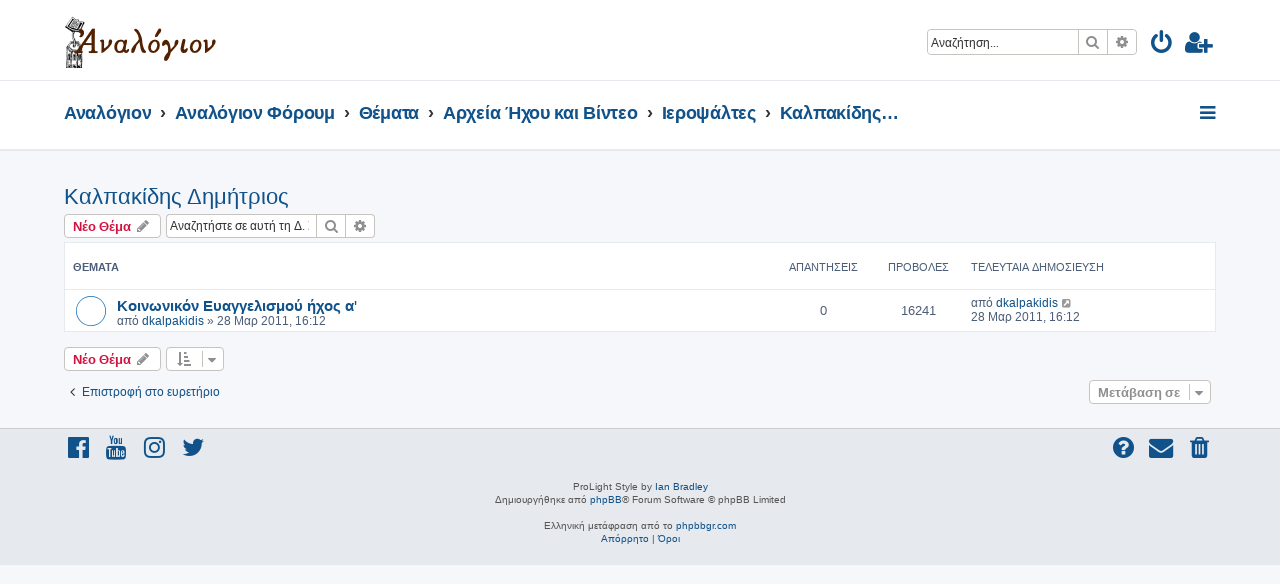

--- FILE ---
content_type: text/html; charset=UTF-8
request_url: https://analogion.gr/forum/viewforum.php?f=136&sid=c4ab9ce630305f08c28025c4c5c261c2
body_size: 7020
content:







<!DOCTYPE html>
<html dir="ltr" lang="el">
<head>
<meta charset="utf-8" />
<meta http-equiv="X-UA-Compatible" content="IE=edge">
<meta name="viewport" content="width=device-width, initial-scale=1" />

<title>Καλπακίδης Δημήτριος - ΑΝΑΛΟΓΙΟΝ</title>

	<link rel="alternate" type="application/atom+xml" title="Τροφοδοσία - ΑΝΑΛΟΓΙΟΝ" href="/forum/app.php/feed?sid=9083034ca9290e6dd134eaf81cc8c46a">		<link rel="alternate" type="application/atom+xml" title="Τροφοδοσία - Όλες τις Δ. Συζητήσεις" href="/forum/app.php/feed/forums?sid=9083034ca9290e6dd134eaf81cc8c46a">	<link rel="alternate" type="application/atom+xml" title="Τροφοδοσία - Νέα Θέματα" href="/forum/app.php/feed/topics?sid=9083034ca9290e6dd134eaf81cc8c46a">	<link rel="alternate" type="application/atom+xml" title="Τροφοδοσία - Ενεργά Θέματα" href="/forum/app.php/feed/topics_active?sid=9083034ca9290e6dd134eaf81cc8c46a">	<link rel="alternate" type="application/atom+xml" title="Τροφοδοσία - Δ. Συζήτηση - Καλπακίδης Δημήτριος" href="/forum/app.php/feed/forum/136?sid=9083034ca9290e6dd134eaf81cc8c46a">		
	<link rel="canonical" href="https://analogion.gr/forum/viewforum.php?f=136">

<!--
	phpBB style name: ProLight
	Based on style:   prosilver (this is the default phpBB3 style)
	Original author:  Tom Beddard ( http://www.subBlue.com/ )
	Modified by:      Ian Bradley ( http://phpbbstyles.oo.gd/ )
-->

<link href="./assets/css/font-awesome.min.css?assets_version=55" rel="stylesheet">
<link href="./styles/prolight/theme/stylesheet.css?assets_version=55" rel="stylesheet">




<!--[if lte IE 9]>
	<link href="./styles/prolight/theme/tweaks.css?assets_version=55" rel="stylesheet">
<![endif]-->

	<link href="./styles/prolight/theme/round_avatars.css?assets_version=55" rel="stylesheet">





</head>
<body id="phpbb" class="nojs notouch section-viewforum ltr ">


<div class="headerwrap lightheader">
	
	<div id="page-header" class="page-header">
		<div class="headerbar" role="banner">
					<div class="inner">

			<div id="site-description" class="site-description">
				<a id="logo" class="logo" href="http://analogion.gr" title="Αναλόγιον"><span class="site_logo"></span></a>
				<h1 style="display:none">ΑΝΑΛΟΓΙΟΝ</h1>
				<p class="skiplink"><a href="#start_here">Μετάβαση στο περιεχόμενο</a></p>
			</div>

			<div class="lightsearch">
												<div id="search-box" class="search-box search-header responsive-hide" role="search">
					<form action="./search.php?sid=9083034ca9290e6dd134eaf81cc8c46a" method="get" id="search">
					<fieldset>
						<input name="keywords" id="keywords" type="search" maxlength="128" title="Αναζήτηση για λέξεις-κλειδιά" class="inputbox search tiny" size="20" value="" placeholder="Αναζήτηση…" />
						<button class="button button-search" type="submit" title="Αναζήτηση">
							<i class="icon fa-search fa-fw" aria-hidden="true"></i><span class="sr-only">Αναζήτηση</span>
						</button>
						<a href="./search.php?sid=9083034ca9290e6dd134eaf81cc8c46a" class="button button-search-end" title="Ειδική αναζήτηση">
							<i class="icon fa-cog fa-fw" aria-hidden="true"></i><span class="sr-only">Ειδική αναζήτηση</span>
						</a>
						<input type="hidden" name="sid" value="9083034ca9290e6dd134eaf81cc8c46a" />

					</fieldset>
					</form>
				</div>
												
				<ul id="nav-main" class="nav-main linklist" role="menubar">
				
				
									<li class="responsive-show light-responsive-search" style="display:none">
						<a href="./search.php?sid=9083034ca9290e6dd134eaf81cc8c46a" title="Δείτε τις επιλογές ειδικής αναζήτησης" role="menuitem">
							<i class="icon fa-search fa-fw light-large" aria-hidden="true"></i><span class="sr-only">Αναζήτηση</span>
						</a>
					</li>
								
									<li  data-skip-responsive="true">
						<a href="./ucp.php?mode=login&amp;redirect=viewforum.php%3Ff%3D136&amp;sid=9083034ca9290e6dd134eaf81cc8c46a" title="Σύνδεση" accesskey="x" role="menuitem" title="Σύνδεση">
							<i class="icon fa-power-off fa-fw light-large" aria-hidden="true"></i>
						</a>
					</li>
											<li data-skip-responsive="true">
							<a href="./ucp.php?mode=register&amp;sid=9083034ca9290e6dd134eaf81cc8c46a" role="menuitem" title="Εγγραφή">
								<i class="icon fa-user-plus fa-fw light-large" aria-hidden="true"></i>
							</a>
						</li>
																		</ul>
				
			</div>

			</div>
					</div>
		
	</div>
</div>
		
<div class="headerwrap lightnav">
	<div class="page-header">
		<div class="headerbar" role="banner">	
				<div class="navbar navbar-top" role="navigation">
	<div class="inner">

	<ul id="nav-main" class="rightside nav-main linklist light-nav-list" role="menubar">

				
						
				
		<li id="quick-links" class="quick-links dropdown-container responsive-menu" data-skip-responsive="true">
			<a href="#" class="dropdown-trigger" title="Γρήγορες συνδέσεις">
				<i class="icon fa-bars fa-fw" aria-hidden="true"></i>
			</a>
			<div class="dropdown">
				<div class="pointer"><div class="pointer-inner"></div></div>
				<ul class="dropdown-contents" role="menu">
					
										
										
											<li class="separator"></li>
																									<li>
								<a href="./search.php?search_id=unanswered&amp;sid=9083034ca9290e6dd134eaf81cc8c46a" role="menuitem">
									<i class="icon fa-file-o fa-fw icon-gray" aria-hidden="true"></i><span>Αναπάντητα θέματα</span>
								</a>
							</li>
							<li>
								<a href="./search.php?search_id=active_topics&amp;sid=9083034ca9290e6dd134eaf81cc8c46a" role="menuitem">
									<i class="icon fa-file-o fa-fw icon-blue" aria-hidden="true"></i><span>Ενεργά θέματα</span>
								</a>
							</li>
							<li class="separator"></li>
							<li>
								<a href="./search.php?sid=9083034ca9290e6dd134eaf81cc8c46a" role="menuitem">
									<i class="icon fa-search fa-fw" aria-hidden="true"></i><span>Αναζήτηση</span>
								</a>
							</li>
					
										<li class="separator"></li>

									</ul>
			</div>
		</li>

	</ul>

	<ul id="nav-breadcrumbs" class="nav-breadcrumbs linklist navlinks light-nav-list" role="menubar">
						
			
		<li class="breadcrumbs" itemscope itemtype="https://schema.org/BreadcrumbList">

							<span class="crumb" itemtype="https://schema.org/ListItem" itemprop="itemListElement" itemscope><a itemprop="item" href="http://analogion.gr" data-navbar-reference="home"><span itemprop="name">Αναλόγιον</span></a><meta itemprop="position" content="1" /></span>
			
							<span class="crumb" itemtype="https://schema.org/ListItem" itemprop="itemListElement" itemscope><a itemprop="item" href="./index.php?sid=9083034ca9290e6dd134eaf81cc8c46a" accesskey="h" data-navbar-reference="index"><span itemprop="name">Αναλόγιον Φόρουμ</span></a><meta itemprop="position" content="2" /></span>

											
								<span class="crumb" itemtype="https://schema.org/ListItem" itemprop="itemListElement" itemscope data-forum-id="24"><a itemprop="item" href="./viewforum.php?f=24&amp;sid=9083034ca9290e6dd134eaf81cc8c46a"><span itemprop="name">Θέματα</span></a><meta itemprop="position" content="3" /></span>
															
								<span class="crumb" itemtype="https://schema.org/ListItem" itemprop="itemListElement" itemscope data-forum-id="31"><a itemprop="item" href="./viewforum.php?f=31&amp;sid=9083034ca9290e6dd134eaf81cc8c46a"><span itemprop="name">Αρχεία Ήχου και Βίντεο</span></a><meta itemprop="position" content="4" /></span>
															
								<span class="crumb" itemtype="https://schema.org/ListItem" itemprop="itemListElement" itemscope data-forum-id="72"><a itemprop="item" href="./viewforum.php?f=72&amp;sid=9083034ca9290e6dd134eaf81cc8c46a"><span itemprop="name">Ιεροψάλτες</span></a><meta itemprop="position" content="5" /></span>
															
								<span class="crumb" itemtype="https://schema.org/ListItem" itemprop="itemListElement" itemscope data-forum-id="136"><a itemprop="item" href="./viewforum.php?f=136&amp;sid=9083034ca9290e6dd134eaf81cc8c46a"><span itemprop="name">Καλπακίδης Δημήτριος</span></a><meta itemprop="position" content="6" /></span>
							
					</li>

	</ul>

	</div>
</div>
		</div>
	</div>
</div>

<div id="wrap" class="wrap">
	<a id="top" class="top-anchor" accesskey="t"></a>

	
	<a id="start_here" class="anchor"></a>
	<div id="page-body" class="page-body" role="main">
		
		<h2 class="forum-title"><a href="./viewforum.php?f=136&amp;sid=9083034ca9290e6dd134eaf81cc8c46a">Καλπακίδης Δημήτριος</a></h2>
<div>
	<!-- NOTE: remove the style="display: none" when you want to have the forum description on the forum body -->
	<div style="display: none !important;">dkalpakidis<br /></div>	</div>



	<div class="action-bar bar-top">

				
		<a href="./posting.php?mode=post&amp;f=136&amp;sid=9083034ca9290e6dd134eaf81cc8c46a" class="button" title="Δημιουργία νέου θέματος">
							<span>Νέο Θέμα</span> <i class="icon fa-pencil fa-fw" aria-hidden="true"></i>
					</a>
				
			<div class="search-box" role="search">
			<form method="get" id="forum-search" action="./search.php?sid=9083034ca9290e6dd134eaf81cc8c46a">
			<fieldset>
				<input class="inputbox search tiny" type="search" name="keywords" id="search_keywords" size="20" placeholder="Αναζητήστε σε αυτή τη Δ. Συζήτηση…" />
				<button class="button button-search" type="submit" title="Αναζήτηση">
					<i class="icon fa-search fa-fw" aria-hidden="true"></i><span class="sr-only">Αναζήτηση</span>
				</button>
				<a href="./search.php?fid%5B%5D=136&amp;sid=9083034ca9290e6dd134eaf81cc8c46a" class="button button-search-end" title="Ειδική αναζήτηση">
					<i class="icon fa-cog fa-fw" aria-hidden="true"></i><span class="sr-only">Ειδική αναζήτηση</span>
				</a>
				<input type="hidden" name="fid[0]" value="136" />
<input type="hidden" name="sid" value="9083034ca9290e6dd134eaf81cc8c46a" />

			</fieldset>
			</form>
		</div>
	
	<div class="pagination">
			</div>

	</div>




	
			<div class="forumbg">
		<div class="inner">
		<ul class="topiclist">
			<li class="header">
				<dl class="row-item">
					<dt><div class="list-inner">Θέματα</div></dt>
					<dd class="posts">Απαντήσεις</dd>
					<dd class="views">Προβολές</dd>
					<dd class="lastpost"><span>Τελευταία δημοσίευση</span></dd>
				</dl>
			</li>
		</ul>
		<ul class="topiclist topics">
	
				<li class="row bg1">
						<dl class="row-item topic_read">
				<dt title="Δεν υπάρχουν μη αναγνωσμένες δημοσιεύσεις">
										<div class="list-inner">
																		<a href="./viewtopic.php?t=923&amp;sid=9083034ca9290e6dd134eaf81cc8c46a" class="topictitle">Κοινωνικόν Ευαγγελισμού ήχος α'</a>																								<br />
						
												<div class="responsive-show" style="display: none;">
							Τελευταία δημοσίευση από <a href="./memberlist.php?mode=viewprofile&amp;u=68&amp;sid=9083034ca9290e6dd134eaf81cc8c46a" class="username">dkalpakidis</a> &laquo; <a href="./viewtopic.php?p=2265&amp;sid=9083034ca9290e6dd134eaf81cc8c46a#p2265" title="Μετάβαση στην τελευταία δημοσίευση"><time datetime="2011-03-28T13:12:16+00:00">28 Μαρ 2011, 16:12</time></a>
													</div>
													
						<div class="topic-poster responsive-hide left-box">
																												από <a href="./memberlist.php?mode=viewprofile&amp;u=68&amp;sid=9083034ca9290e6dd134eaf81cc8c46a" class="username">dkalpakidis</a> &raquo; <time datetime="2011-03-28T13:12:16+00:00">28 Μαρ 2011, 16:12</time>
																				</div>

						
											</div>
				</dt>
				<dd class="posts">0 <dfn>Απαντήσεις</dfn></dd>
				<dd class="views">16241 <dfn>Προβολές</dfn></dd>
				<dd class="lastpost">
					<span><dfn>Τελευταία δημοσίευση </dfn>από <a href="./memberlist.php?mode=viewprofile&amp;u=68&amp;sid=9083034ca9290e6dd134eaf81cc8c46a" class="username">dkalpakidis</a>													<a href="./viewtopic.php?p=2265&amp;sid=9083034ca9290e6dd134eaf81cc8c46a#p2265" title="Μετάβαση στην τελευταία δημοσίευση">
								<i class="icon fa-external-link-square fa-fw icon-lightgray icon-md" aria-hidden="true"></i><span class="sr-only"></span>
							</a>
												<br /><time datetime="2011-03-28T13:12:16+00:00">28 Μαρ 2011, 16:12</time>
					</span>
				</dd>
			</dl>
					</li>
		
				</ul>
		</div>
	</div>
	

	<div class="action-bar bar-bottom">
					
			<a href="./posting.php?mode=post&amp;f=136&amp;sid=9083034ca9290e6dd134eaf81cc8c46a" class="button" title="Δημιουργία νέου θέματος">
							<span>Νέο Θέμα</span> <i class="icon fa-pencil fa-fw" aria-hidden="true"></i>
						</a>

					
					<form method="post" action="./viewforum.php?f=136&amp;sid=9083034ca9290e6dd134eaf81cc8c46a">
			<div class="dropdown-container dropdown-container-left dropdown-button-control sort-tools">
	<span title="Επιλογές εμφάνισης και ταξινόμησης" class="button button-secondary dropdown-trigger dropdown-select">
		<i class="icon fa-sort-amount-asc fa-fw" aria-hidden="true"></i>
		<span class="caret"><i class="icon fa-sort-down fa-fw" aria-hidden="true"></i></span>
	</span>
	<div class="dropdown hidden">
		<div class="pointer"><div class="pointer-inner"></div></div>
		<div class="dropdown-contents">
			<fieldset class="display-options">
							<label>Εμφάνιση: <select name="st" id="st"><option value="0" selected="selected">Όλα τα θέματα</option><option value="1">1 ημέρα</option><option value="7">7 ημέρες</option><option value="14">2 εβδομάδες</option><option value="30">1 μήνα</option><option value="90">3 μήνες</option><option value="180">6 μήνες</option><option value="365">1 χρόνο</option></select></label>
								<label>Ταξινόμηση κατά: <select name="sk" id="sk"><option value="a">Συγγραφέας</option><option value="t" selected="selected">Ώρα δημοσίευσης</option><option value="r">Απαντήσεις</option><option value="s">Θέμα</option><option value="v">Προβολές</option></select></label>
				<label>Κατεύθυνση: <select name="sd" id="sd"><option value="a">Αύξουσα</option><option value="d" selected="selected">Φθίνουσα </option></select></label>
								<hr class="dashed" />
				<input type="submit" class="button2" name="sort" value="Μετάβαση" />
						</fieldset>
		</div>
	</div>
</div>
			</form>
		
		<div class="pagination">
					</div>
	</div>


<div class="action-bar actions-jump">
		<p class="jumpbox-return">
		<a href="./index.php?sid=9083034ca9290e6dd134eaf81cc8c46a" class="left-box arrow-left" accesskey="r">
			<i class="icon fa-angle-left fa-fw icon-black" aria-hidden="true"></i><span>Επιστροφή στο ευρετήριο</span>
		</a>
	</p>
	
		<div class="jumpbox dropdown-container dropdown-container-right dropdown-up dropdown-left dropdown-button-control" id="jumpbox">
			<span title="Μετάβαση σε" class="button button-secondary dropdown-trigger dropdown-select">
				<span>Μετάβαση σε</span>
				<span class="caret"><i class="icon fa-sort-down fa-fw" aria-hidden="true"></i></span>
			</span>
		<div class="dropdown">
			<div class="pointer"><div class="pointer-inner"></div></div>
			<ul class="dropdown-contents">
																				<li><a href="./viewforum.php?f=21&amp;sid=9083034ca9290e6dd134eaf81cc8c46a" class="jumpbox-cat-link"> <span> Όροι</span></a></li>
																<li><a href="./viewforum.php?f=23&amp;sid=9083034ca9290e6dd134eaf81cc8c46a" class="jumpbox-sub-link"><span class="spacer"></span> <span>&#8627; &nbsp; Όροι Χρήσης, Κανόνες και Συμπεριφορά, Περί του Αναλογίου</span></a></li>
																<li><a href="./viewforum.php?f=37&amp;sid=9083034ca9290e6dd134eaf81cc8c46a" class="jumpbox-sub-link"><span class="spacer"></span><span class="spacer"></span> <span>&#8627; &nbsp; Οδηγίες χρήσης-Ερωτήσεις-Υποδείξεις</span></a></li>
																<li><a href="./viewforum.php?f=33&amp;sid=9083034ca9290e6dd134eaf81cc8c46a" class="jumpbox-sub-link"><span class="spacer"></span><span class="spacer"></span> <span>&#8627; &nbsp; Κυτίον παραπόνων</span></a></li>
																<li><a href="./viewforum.php?f=139&amp;sid=9083034ca9290e6dd134eaf81cc8c46a" class="jumpbox-sub-link"><span class="spacer"></span><span class="spacer"></span> <span>&#8627; &nbsp; Ανακοινώσεις Διαχειριστών</span></a></li>
																<li><a href="./viewforum.php?f=24&amp;sid=9083034ca9290e6dd134eaf81cc8c46a" class="jumpbox-cat-link"> <span> Θέματα</span></a></li>
																<li><a href="./viewforum.php?f=25&amp;sid=9083034ca9290e6dd134eaf81cc8c46a" class="jumpbox-sub-link"><span class="spacer"></span> <span>&#8627; &nbsp; Ψαλμωδία και Ιεροί Κανόνες</span></a></li>
																<li><a href="./viewforum.php?f=74&amp;sid=9083034ca9290e6dd134eaf81cc8c46a" class="jumpbox-sub-link"><span class="spacer"></span> <span>&#8627; &nbsp; Λειτουργικά και Κανονολογικά θέματα</span></a></li>
																<li><a href="./viewforum.php?f=96&amp;sid=9083034ca9290e6dd134eaf81cc8c46a" class="jumpbox-sub-link"><span class="spacer"></span><span class="spacer"></span> <span>&#8627; &nbsp; Τα Ιερά Μυστήρια</span></a></li>
																<li><a href="./viewforum.php?f=98&amp;sid=9083034ca9290e6dd134eaf81cc8c46a" class="jumpbox-sub-link"><span class="spacer"></span><span class="spacer"></span> <span>&#8627; &nbsp; Θεία Λειτουργία</span></a></li>
																<li><a href="./viewforum.php?f=97&amp;sid=9083034ca9290e6dd134eaf81cc8c46a" class="jumpbox-sub-link"><span class="spacer"></span><span class="spacer"></span> <span>&#8627; &nbsp; Λειτουργική αναγέννηση</span></a></li>
																<li><a href="./viewforum.php?f=100&amp;sid=9083034ca9290e6dd134eaf81cc8c46a" class="jumpbox-sub-link"><span class="spacer"></span><span class="spacer"></span> <span>&#8627; &nbsp; «Μυστικές» Ευχές της Θ. Λειτουργίας</span></a></li>
																<li><a href="./viewforum.php?f=95&amp;sid=9083034ca9290e6dd134eaf81cc8c46a" class="jumpbox-sub-link"><span class="spacer"></span><span class="spacer"></span> <span>&#8627; &nbsp; Λειτουργική γλώσσα και μεταφράσεις</span></a></li>
																<li><a href="./viewforum.php?f=146&amp;sid=9083034ca9290e6dd134eaf81cc8c46a" class="jumpbox-sub-link"><span class="spacer"></span><span class="spacer"></span> <span>&#8627; &nbsp; Ιεροί Κανόνες</span></a></li>
																<li><a href="./viewforum.php?f=34&amp;sid=9083034ca9290e6dd134eaf81cc8c46a" class="jumpbox-sub-link"><span class="spacer"></span> <span>&#8627; &nbsp; Υμνολογία</span></a></li>
																<li><a href="./viewforum.php?f=76&amp;sid=9083034ca9290e6dd134eaf81cc8c46a" class="jumpbox-sub-link"><span class="spacer"></span><span class="spacer"></span> <span>&#8627; &nbsp; Λειτουργικά Βιβλία</span></a></li>
																<li><a href="./viewforum.php?f=52&amp;sid=9083034ca9290e6dd134eaf81cc8c46a" class="jumpbox-sub-link"><span class="spacer"></span><span class="spacer"></span> <span>&#8627; &nbsp; Φυλλάδες (Ακολουθίες Αγίων)</span></a></li>
																<li><a href="./viewforum.php?f=148&amp;sid=9083034ca9290e6dd134eaf81cc8c46a" class="jumpbox-sub-link"><span class="spacer"></span><span class="spacer"></span><span class="spacer"></span> <span>&#8627; &nbsp; Ιανουάριος</span></a></li>
																<li><a href="./viewforum.php?f=149&amp;sid=9083034ca9290e6dd134eaf81cc8c46a" class="jumpbox-sub-link"><span class="spacer"></span><span class="spacer"></span><span class="spacer"></span> <span>&#8627; &nbsp; Φεβρουάριος</span></a></li>
																<li><a href="./viewforum.php?f=150&amp;sid=9083034ca9290e6dd134eaf81cc8c46a" class="jumpbox-sub-link"><span class="spacer"></span><span class="spacer"></span><span class="spacer"></span> <span>&#8627; &nbsp; Μάρτιος</span></a></li>
																<li><a href="./viewforum.php?f=151&amp;sid=9083034ca9290e6dd134eaf81cc8c46a" class="jumpbox-sub-link"><span class="spacer"></span><span class="spacer"></span><span class="spacer"></span> <span>&#8627; &nbsp; Απρίλιος</span></a></li>
																<li><a href="./viewforum.php?f=152&amp;sid=9083034ca9290e6dd134eaf81cc8c46a" class="jumpbox-sub-link"><span class="spacer"></span><span class="spacer"></span><span class="spacer"></span> <span>&#8627; &nbsp; Μάϊος</span></a></li>
																<li><a href="./viewforum.php?f=153&amp;sid=9083034ca9290e6dd134eaf81cc8c46a" class="jumpbox-sub-link"><span class="spacer"></span><span class="spacer"></span><span class="spacer"></span> <span>&#8627; &nbsp; Ιούνιος</span></a></li>
																<li><a href="./viewforum.php?f=154&amp;sid=9083034ca9290e6dd134eaf81cc8c46a" class="jumpbox-sub-link"><span class="spacer"></span><span class="spacer"></span><span class="spacer"></span> <span>&#8627; &nbsp; Ιούλιος</span></a></li>
																<li><a href="./viewforum.php?f=155&amp;sid=9083034ca9290e6dd134eaf81cc8c46a" class="jumpbox-sub-link"><span class="spacer"></span><span class="spacer"></span><span class="spacer"></span> <span>&#8627; &nbsp; Αύγουστος</span></a></li>
																<li><a href="./viewforum.php?f=156&amp;sid=9083034ca9290e6dd134eaf81cc8c46a" class="jumpbox-sub-link"><span class="spacer"></span><span class="spacer"></span><span class="spacer"></span> <span>&#8627; &nbsp; Σεπτέμβριος</span></a></li>
																<li><a href="./viewforum.php?f=157&amp;sid=9083034ca9290e6dd134eaf81cc8c46a" class="jumpbox-sub-link"><span class="spacer"></span><span class="spacer"></span><span class="spacer"></span> <span>&#8627; &nbsp; Οκτώβριος</span></a></li>
																<li><a href="./viewforum.php?f=158&amp;sid=9083034ca9290e6dd134eaf81cc8c46a" class="jumpbox-sub-link"><span class="spacer"></span><span class="spacer"></span><span class="spacer"></span> <span>&#8627; &nbsp; Νοέμβριος</span></a></li>
																<li><a href="./viewforum.php?f=159&amp;sid=9083034ca9290e6dd134eaf81cc8c46a" class="jumpbox-sub-link"><span class="spacer"></span><span class="spacer"></span><span class="spacer"></span> <span>&#8627; &nbsp; Δεκέμβριος</span></a></li>
																<li><a href="./viewforum.php?f=165&amp;sid=9083034ca9290e6dd134eaf81cc8c46a" class="jumpbox-sub-link"><span class="spacer"></span><span class="spacer"></span> <span>&#8627; &nbsp; Παρακλητικοί Κανόνες</span></a></li>
																<li><a href="./viewforum.php?f=166&amp;sid=9083034ca9290e6dd134eaf81cc8c46a" class="jumpbox-sub-link"><span class="spacer"></span><span class="spacer"></span> <span>&#8627; &nbsp; Χαιρετισμοί-Εγκώμια</span></a></li>
																<li><a href="./viewforum.php?f=56&amp;sid=9083034ca9290e6dd134eaf81cc8c46a" class="jumpbox-sub-link"><span class="spacer"></span><span class="spacer"></span> <span>&#8627; &nbsp; Διορθωτέα και μη</span></a></li>
																<li><a href="./viewforum.php?f=17&amp;sid=9083034ca9290e6dd134eaf81cc8c46a" class="jumpbox-sub-link"><span class="spacer"></span> <span>&#8627; &nbsp; Τυπικόν</span></a></li>
																<li><a href="./viewforum.php?f=176&amp;sid=9083034ca9290e6dd134eaf81cc8c46a" class="jumpbox-sub-link"><span class="spacer"></span><span class="spacer"></span> <span>&#8627; &nbsp; Βιβλία Τυπικού</span></a></li>
																<li><a href="./viewforum.php?f=177&amp;sid=9083034ca9290e6dd134eaf81cc8c46a" class="jumpbox-sub-link"><span class="spacer"></span><span class="spacer"></span> <span>&#8627; &nbsp; Ετήσια Τυπικά</span></a></li>
																<li><a href="./viewforum.php?f=59&amp;sid=9083034ca9290e6dd134eaf81cc8c46a" class="jumpbox-sub-link"><span class="spacer"></span><span class="spacer"></span> <span>&#8627; &nbsp; Τυπικόν Εσπερινού</span></a></li>
																<li><a href="./viewforum.php?f=57&amp;sid=9083034ca9290e6dd134eaf81cc8c46a" class="jumpbox-sub-link"><span class="spacer"></span><span class="spacer"></span> <span>&#8627; &nbsp; Τυπικόν Όρθρου</span></a></li>
																<li><a href="./viewforum.php?f=58&amp;sid=9083034ca9290e6dd134eaf81cc8c46a" class="jumpbox-sub-link"><span class="spacer"></span><span class="spacer"></span> <span>&#8627; &nbsp; Τυπικόν θείας Λειτουργίας</span></a></li>
																<li><a href="./viewforum.php?f=50&amp;sid=9083034ca9290e6dd134eaf81cc8c46a" class="jumpbox-sub-link"><span class="spacer"></span><span class="spacer"></span> <span>&#8627; &nbsp; Τριώδιον</span></a></li>
																<li><a href="./viewforum.php?f=51&amp;sid=9083034ca9290e6dd134eaf81cc8c46a" class="jumpbox-sub-link"><span class="spacer"></span><span class="spacer"></span> <span>&#8627; &nbsp; Πεντηκοστάριον</span></a></li>
																<li><a href="./viewforum.php?f=36&amp;sid=9083034ca9290e6dd134eaf81cc8c46a" class="jumpbox-sub-link"><span class="spacer"></span><span class="spacer"></span> <span>&#8627; &nbsp; Άγραφο Τυπικόν</span></a></li>
																<li><a href="./viewforum.php?f=85&amp;sid=9083034ca9290e6dd134eaf81cc8c46a" class="jumpbox-sub-link"><span class="spacer"></span><span class="spacer"></span> <span>&#8627; &nbsp; Τυπικόν Πατριαρχείου Ιεροσολύμων</span></a></li>
																<li><a href="./viewforum.php?f=101&amp;sid=9083034ca9290e6dd134eaf81cc8c46a" class="jumpbox-sub-link"><span class="spacer"></span><span class="spacer"></span> <span>&#8627; &nbsp; Νηστεία και Κατάλυσις</span></a></li>
																<li><a href="./viewforum.php?f=178&amp;sid=9083034ca9290e6dd134eaf81cc8c46a" class="jumpbox-sub-link"><span class="spacer"></span><span class="spacer"></span> <span>&#8627; &nbsp; Χειρόγραφα</span></a></li>
																<li><a href="./viewforum.php?f=15&amp;sid=9083034ca9290e6dd134eaf81cc8c46a" class="jumpbox-sub-link"><span class="spacer"></span> <span>&#8627; &nbsp; Θεωρία και Πράξη της Ψαλτικής Τέχνης</span></a></li>
																<li><a href="./viewforum.php?f=145&amp;sid=9083034ca9290e6dd134eaf81cc8c46a" class="jumpbox-sub-link"><span class="spacer"></span><span class="spacer"></span> <span>&#8627; &nbsp; Θεωρητικά Βιβλία</span></a></li>
																<li><a href="./viewforum.php?f=38&amp;sid=9083034ca9290e6dd134eaf81cc8c46a" class="jumpbox-sub-link"><span class="spacer"></span><span class="spacer"></span> <span>&#8627; &nbsp; Χρόνος και Ρυθμός</span></a></li>
																<li><a href="./viewforum.php?f=49&amp;sid=9083034ca9290e6dd134eaf81cc8c46a" class="jumpbox-sub-link"><span class="spacer"></span><span class="spacer"></span> <span>&#8627; &nbsp; Γένη των Ήχων</span></a></li>
																<li><a href="./viewforum.php?f=39&amp;sid=9083034ca9290e6dd134eaf81cc8c46a" class="jumpbox-sub-link"><span class="spacer"></span><span class="spacer"></span> <span>&#8627; &nbsp; Ήχος α'</span></a></li>
																<li><a href="./viewforum.php?f=40&amp;sid=9083034ca9290e6dd134eaf81cc8c46a" class="jumpbox-sub-link"><span class="spacer"></span><span class="spacer"></span> <span>&#8627; &nbsp; Ήχος β'</span></a></li>
																<li><a href="./viewforum.php?f=41&amp;sid=9083034ca9290e6dd134eaf81cc8c46a" class="jumpbox-sub-link"><span class="spacer"></span><span class="spacer"></span> <span>&#8627; &nbsp; Ήχος γ'</span></a></li>
																<li><a href="./viewforum.php?f=42&amp;sid=9083034ca9290e6dd134eaf81cc8c46a" class="jumpbox-sub-link"><span class="spacer"></span><span class="spacer"></span> <span>&#8627; &nbsp; Ήχος δ'</span></a></li>
																<li><a href="./viewforum.php?f=43&amp;sid=9083034ca9290e6dd134eaf81cc8c46a" class="jumpbox-sub-link"><span class="spacer"></span><span class="spacer"></span> <span>&#8627; &nbsp; Ήχος πλ. α'</span></a></li>
																<li><a href="./viewforum.php?f=44&amp;sid=9083034ca9290e6dd134eaf81cc8c46a" class="jumpbox-sub-link"><span class="spacer"></span><span class="spacer"></span> <span>&#8627; &nbsp; Ήχος πλ. β'</span></a></li>
																<li><a href="./viewforum.php?f=45&amp;sid=9083034ca9290e6dd134eaf81cc8c46a" class="jumpbox-sub-link"><span class="spacer"></span><span class="spacer"></span> <span>&#8627; &nbsp; Ήχος βαρύς</span></a></li>
																<li><a href="./viewforum.php?f=46&amp;sid=9083034ca9290e6dd134eaf81cc8c46a" class="jumpbox-sub-link"><span class="spacer"></span><span class="spacer"></span> <span>&#8627; &nbsp; Ήχος πλ. δ'</span></a></li>
																<li><a href="./viewforum.php?f=47&amp;sid=9083034ca9290e6dd134eaf81cc8c46a" class="jumpbox-sub-link"><span class="spacer"></span><span class="spacer"></span> <span>&#8627; &nbsp; Ορθογραφία</span></a></li>
																<li><a href="./viewforum.php?f=93&amp;sid=9083034ca9290e6dd134eaf81cc8c46a" class="jumpbox-sub-link"><span class="spacer"></span><span class="spacer"></span> <span>&#8627; &nbsp; Αρχαία (Βυζαντινή) Μουσική Γραφή και Θεωρία</span></a></li>
																<li><a href="./viewforum.php?f=141&amp;sid=9083034ca9290e6dd134eaf81cc8c46a" class="jumpbox-sub-link"><span class="spacer"></span><span class="spacer"></span> <span>&#8627; &nbsp; Αρχαία Ελληνική Μουσική Θεωρία</span></a></li>
																<li><a href="./viewforum.php?f=175&amp;sid=9083034ca9290e6dd134eaf81cc8c46a" class="jumpbox-sub-link"><span class="spacer"></span><span class="spacer"></span> <span>&#8627; &nbsp; Ευρωπαϊκή Μουσική</span></a></li>
																<li><a href="./viewforum.php?f=35&amp;sid=9083034ca9290e6dd134eaf81cc8c46a" class="jumpbox-sub-link"><span class="spacer"></span> <span>&#8627; &nbsp; Μαθηματικά, Μουσική, Ακουστική και Κλίμακες</span></a></li>
																<li><a href="./viewforum.php?f=31&amp;sid=9083034ca9290e6dd134eaf81cc8c46a" class="jumpbox-sub-link"><span class="spacer"></span> <span>&#8627; &nbsp; Αρχεία Ήχου και Βίντεο</span></a></li>
																<li><a href="./viewforum.php?f=107&amp;sid=9083034ca9290e6dd134eaf81cc8c46a" class="jumpbox-sub-link"><span class="spacer"></span><span class="spacer"></span> <span>&#8627; &nbsp; Πατριαρχικοί</span></a></li>
																<li><a href="./viewforum.php?f=117&amp;sid=9083034ca9290e6dd134eaf81cc8c46a" class="jumpbox-sub-link"><span class="spacer"></span><span class="spacer"></span><span class="spacer"></span> <span>&#8627; &nbsp; Αστέρης Λεωνίδας</span></a></li>
																<li><a href="./viewforum.php?f=116&amp;sid=9083034ca9290e6dd134eaf81cc8c46a" class="jumpbox-sub-link"><span class="spacer"></span><span class="spacer"></span><span class="spacer"></span> <span>&#8627; &nbsp; Παππάς Μιλτιάδης</span></a></li>
																<li><a href="./viewforum.php?f=129&amp;sid=9083034ca9290e6dd134eaf81cc8c46a" class="jumpbox-sub-link"><span class="spacer"></span><span class="spacer"></span><span class="spacer"></span> <span>&#8627; &nbsp; Παϊκόπουλος Δημοσθένης</span></a></li>
																<li><a href="./viewforum.php?f=115&amp;sid=9083034ca9290e6dd134eaf81cc8c46a" class="jumpbox-sub-link"><span class="spacer"></span><span class="spacer"></span><span class="spacer"></span> <span>&#8627; &nbsp; Πρίγγος Κωνσταντίνος (1892-1964)</span></a></li>
																<li><a href="./viewforum.php?f=108&amp;sid=9083034ca9290e6dd134eaf81cc8c46a" class="jumpbox-sub-link"><span class="spacer"></span><span class="spacer"></span><span class="spacer"></span> <span>&#8627; &nbsp; Στανίτσας Θρασύβουλος (1910-1987)</span></a></li>
																<li><a href="./viewforum.php?f=72&amp;sid=9083034ca9290e6dd134eaf81cc8c46a" class="jumpbox-sub-link"><span class="spacer"></span><span class="spacer"></span> <span>&#8627; &nbsp; Ιεροψάλτες</span></a></li>
																<li><a href="./viewforum.php?f=125&amp;sid=9083034ca9290e6dd134eaf81cc8c46a" class="jumpbox-sub-link"><span class="spacer"></span><span class="spacer"></span><span class="spacer"></span> <span>&#8627; &nbsp; Αθανασίου Ιωάννης</span></a></li>
																<li><a href="./viewforum.php?f=113&amp;sid=9083034ca9290e6dd134eaf81cc8c46a" class="jumpbox-sub-link"><span class="spacer"></span><span class="spacer"></span><span class="spacer"></span> <span>&#8627; &nbsp; Βουγιουκλής Αθανάσιος</span></a></li>
																<li><a href="./viewforum.php?f=123&amp;sid=9083034ca9290e6dd134eaf81cc8c46a" class="jumpbox-sub-link"><span class="spacer"></span><span class="spacer"></span><span class="spacer"></span> <span>&#8627; &nbsp; Βουρλής Αθανάσιος</span></a></li>
																<li><a href="./viewforum.php?f=130&amp;sid=9083034ca9290e6dd134eaf81cc8c46a" class="jumpbox-sub-link"><span class="spacer"></span><span class="spacer"></span><span class="spacer"></span> <span>&#8627; &nbsp; Γκίνης Θεόφιλος</span></a></li>
																<li><a href="./viewforum.php?f=127&amp;sid=9083034ca9290e6dd134eaf81cc8c46a" class="jumpbox-sub-link"><span class="spacer"></span><span class="spacer"></span><span class="spacer"></span> <span>&#8627; &nbsp; Δαρλάσης Γεώργιος</span></a></li>
																<li><a href="./viewforum.php?f=128&amp;sid=9083034ca9290e6dd134eaf81cc8c46a" class="jumpbox-sub-link"><span class="spacer"></span><span class="spacer"></span><span class="spacer"></span> <span>&#8627; &nbsp; Δασκαλούδης Κυριαζής</span></a></li>
																<li><a href="./viewforum.php?f=136&amp;sid=9083034ca9290e6dd134eaf81cc8c46a" class="jumpbox-sub-link"><span class="spacer"></span><span class="spacer"></span><span class="spacer"></span> <span>&#8627; &nbsp; Καλπακίδης Δημήτριος</span></a></li>
																<li><a href="./viewforum.php?f=143&amp;sid=9083034ca9290e6dd134eaf81cc8c46a" class="jumpbox-sub-link"><span class="spacer"></span><span class="spacer"></span><span class="spacer"></span> <span>&#8627; &nbsp; Καραμπάσης Δανιήλ</span></a></li>
																<li><a href="./viewforum.php?f=114&amp;sid=9083034ca9290e6dd134eaf81cc8c46a" class="jumpbox-sub-link"><span class="spacer"></span><span class="spacer"></span><span class="spacer"></span> <span>&#8627; &nbsp; Καστρινάκης Ιωάννης</span></a></li>
																<li><a href="./viewforum.php?f=110&amp;sid=9083034ca9290e6dd134eaf81cc8c46a" class="jumpbox-sub-link"><span class="spacer"></span><span class="spacer"></span><span class="spacer"></span> <span>&#8627; &nbsp; Κετσετζής Φώτιος</span></a></li>
																<li><a href="./viewforum.php?f=137&amp;sid=9083034ca9290e6dd134eaf81cc8c46a" class="jumpbox-sub-link"><span class="spacer"></span><span class="spacer"></span><span class="spacer"></span> <span>&#8627; &nbsp; Κομπίτσης Απόστολος</span></a></li>
																<li><a href="./viewforum.php?f=111&amp;sid=9083034ca9290e6dd134eaf81cc8c46a" class="jumpbox-sub-link"><span class="spacer"></span><span class="spacer"></span><span class="spacer"></span> <span>&#8627; &nbsp; Κορδάκης Νικόλαος</span></a></li>
																<li><a href="./viewforum.php?f=132&amp;sid=9083034ca9290e6dd134eaf81cc8c46a" class="jumpbox-sub-link"><span class="spacer"></span><span class="spacer"></span><span class="spacer"></span> <span>&#8627; &nbsp; Λιναρδάκης Ευάγγελος</span></a></li>
																<li><a href="./viewforum.php?f=120&amp;sid=9083034ca9290e6dd134eaf81cc8c46a" class="jumpbox-sub-link"><span class="spacer"></span><span class="spacer"></span><span class="spacer"></span> <span>&#8627; &nbsp; Μανουσέλης Κωνσταντίνος</span></a></li>
																<li><a href="./viewforum.php?f=121&amp;sid=9083034ca9290e6dd134eaf81cc8c46a" class="jumpbox-sub-link"><span class="spacer"></span><span class="spacer"></span><span class="spacer"></span> <span>&#8627; &nbsp; π. Μέζης Νικόλαος</span></a></li>
																<li><a href="./viewforum.php?f=133&amp;sid=9083034ca9290e6dd134eaf81cc8c46a" class="jumpbox-sub-link"><span class="spacer"></span><span class="spacer"></span><span class="spacer"></span> <span>&#8627; &nbsp; Μιχαλάκης Γεώργιος</span></a></li>
																<li><a href="./viewforum.php?f=134&amp;sid=9083034ca9290e6dd134eaf81cc8c46a" class="jumpbox-sub-link"><span class="spacer"></span><span class="spacer"></span><span class="spacer"></span> <span>&#8627; &nbsp; Μπιλάλης Κωνσταντίνος</span></a></li>
																<li><a href="./viewforum.php?f=138&amp;sid=9083034ca9290e6dd134eaf81cc8c46a" class="jumpbox-sub-link"><span class="spacer"></span><span class="spacer"></span><span class="spacer"></span> <span>&#8627; &nbsp; Μπουσδέκης Κωνσταντίνος</span></a></li>
																<li><a href="./viewforum.php?f=109&amp;sid=9083034ca9290e6dd134eaf81cc8c46a" class="jumpbox-sub-link"><span class="spacer"></span><span class="spacer"></span><span class="spacer"></span> <span>&#8627; &nbsp; Νεραντζής Δημήτριος</span></a></li>
																<li><a href="./viewforum.php?f=122&amp;sid=9083034ca9290e6dd134eaf81cc8c46a" class="jumpbox-sub-link"><span class="spacer"></span><span class="spacer"></span><span class="spacer"></span> <span>&#8627; &nbsp; Νταραβάνογλου Γρηγόρης</span></a></li>
																<li><a href="./viewforum.php?f=119&amp;sid=9083034ca9290e6dd134eaf81cc8c46a" class="jumpbox-sub-link"><span class="spacer"></span><span class="spacer"></span><span class="spacer"></span> <span>&#8627; &nbsp; Ξουπάς Πασχάλης</span></a></li>
																<li><a href="./viewforum.php?f=124&amp;sid=9083034ca9290e6dd134eaf81cc8c46a" class="jumpbox-sub-link"><span class="spacer"></span><span class="spacer"></span><span class="spacer"></span> <span>&#8627; &nbsp; Παϊβανάς Αθανάσιος</span></a></li>
																<li><a href="./viewforum.php?f=112&amp;sid=9083034ca9290e6dd134eaf81cc8c46a" class="jumpbox-sub-link"><span class="spacer"></span><span class="spacer"></span><span class="spacer"></span> <span>&#8627; &nbsp; Πήλιουρας Σταύρος</span></a></li>
																<li><a href="./viewforum.php?f=126&amp;sid=9083034ca9290e6dd134eaf81cc8c46a" class="jumpbox-sub-link"><span class="spacer"></span><span class="spacer"></span><span class="spacer"></span> <span>&#8627; &nbsp; Πλαΐτης Αντώνιος</span></a></li>
																<li><a href="./viewforum.php?f=118&amp;sid=9083034ca9290e6dd134eaf81cc8c46a" class="jumpbox-sub-link"><span class="spacer"></span><span class="spacer"></span><span class="spacer"></span> <span>&#8627; &nbsp; π. Πυτιρίνης Χρήστος</span></a></li>
																<li><a href="./viewforum.php?f=131&amp;sid=9083034ca9290e6dd134eaf81cc8c46a" class="jumpbox-sub-link"><span class="spacer"></span><span class="spacer"></span><span class="spacer"></span> <span>&#8627; &nbsp; Ταλιαδώρος Χαρίλαος</span></a></li>
																<li><a href="./viewforum.php?f=135&amp;sid=9083034ca9290e6dd134eaf81cc8c46a" class="jumpbox-sub-link"><span class="spacer"></span><span class="spacer"></span><span class="spacer"></span> <span>&#8627; &nbsp; Τσακίρογλου Χρήστος</span></a></li>
																<li><a href="./viewforum.php?f=105&amp;sid=9083034ca9290e6dd134eaf81cc8c46a" class="jumpbox-sub-link"><span class="spacer"></span><span class="spacer"></span> <span>&#8627; &nbsp; Αγιορείτες</span></a></li>
																<li><a href="./viewforum.php?f=77&amp;sid=9083034ca9290e6dd134eaf81cc8c46a" class="jumpbox-sub-link"><span class="spacer"></span><span class="spacer"></span> <span>&#8627; &nbsp; Χορωδίες</span></a></li>
																<li><a href="./viewforum.php?f=162&amp;sid=9083034ca9290e6dd134eaf81cc8c46a" class="jumpbox-sub-link"><span class="spacer"></span><span class="spacer"></span><span class="spacer"></span> <span>&#8627; &nbsp; Βυζαντινή Χορωδία Δήμου Ηρακλείου</span></a></li>
																<li><a href="./viewforum.php?f=160&amp;sid=9083034ca9290e6dd134eaf81cc8c46a" class="jumpbox-sub-link"><span class="spacer"></span><span class="spacer"></span><span class="spacer"></span> <span>&#8627; &nbsp; Βυζαντινός Χορός Χανίων (Ιω. Καστρινάκης)</span></a></li>
																<li><a href="./viewforum.php?f=161&amp;sid=9083034ca9290e6dd134eaf81cc8c46a" class="jumpbox-sub-link"><span class="spacer"></span><span class="spacer"></span><span class="spacer"></span> <span>&#8627; &nbsp; Εργαστήρι Ψαλτικής (Αθ. Παϊβανάς)</span></a></li>
																<li><a href="./viewforum.php?f=163&amp;sid=9083034ca9290e6dd134eaf81cc8c46a" class="jumpbox-sub-link"><span class="spacer"></span><span class="spacer"></span><span class="spacer"></span> <span>&#8627; &nbsp; Χορωδία Αθανασίου Πέττα</span></a></li>
																<li><a href="./viewforum.php?f=164&amp;sid=9083034ca9290e6dd134eaf81cc8c46a" class="jumpbox-sub-link"><span class="spacer"></span><span class="spacer"></span><span class="spacer"></span> <span>&#8627; &nbsp; Χορωδία Θεοδώρου Βασιλικού</span></a></li>
																<li><a href="./viewforum.php?f=104&amp;sid=9083034ca9290e6dd134eaf81cc8c46a" class="jumpbox-sub-link"><span class="spacer"></span><span class="spacer"></span> <span>&#8627; &nbsp; Ακολουθίες</span></a></li>
																<li><a href="./viewforum.php?f=61&amp;sid=9083034ca9290e6dd134eaf81cc8c46a" class="jumpbox-sub-link"><span class="spacer"></span><span class="spacer"></span><span class="spacer"></span> <span>&#8627; &nbsp; Εσπερινός</span></a></li>
																<li><a href="./viewforum.php?f=62&amp;sid=9083034ca9290e6dd134eaf81cc8c46a" class="jumpbox-sub-link"><span class="spacer"></span><span class="spacer"></span><span class="spacer"></span> <span>&#8627; &nbsp; Όρθρος</span></a></li>
																<li><a href="./viewforum.php?f=63&amp;sid=9083034ca9290e6dd134eaf81cc8c46a" class="jumpbox-sub-link"><span class="spacer"></span><span class="spacer"></span><span class="spacer"></span> <span>&#8627; &nbsp; Θεία Λειτουργία</span></a></li>
																<li><a href="./viewforum.php?f=169&amp;sid=9083034ca9290e6dd134eaf81cc8c46a" class="jumpbox-sub-link"><span class="spacer"></span><span class="spacer"></span><span class="spacer"></span><span class="spacer"></span> <span>&#8627; &nbsp; Ήχος α'</span></a></li>
																<li><a href="./viewforum.php?f=170&amp;sid=9083034ca9290e6dd134eaf81cc8c46a" class="jumpbox-sub-link"><span class="spacer"></span><span class="spacer"></span><span class="spacer"></span><span class="spacer"></span> <span>&#8627; &nbsp; Ήχος β'</span></a></li>
																<li><a href="./viewforum.php?f=171&amp;sid=9083034ca9290e6dd134eaf81cc8c46a" class="jumpbox-sub-link"><span class="spacer"></span><span class="spacer"></span><span class="spacer"></span><span class="spacer"></span> <span>&#8627; &nbsp; Ήχος γ'</span></a></li>
																<li><a href="./viewforum.php?f=167&amp;sid=9083034ca9290e6dd134eaf81cc8c46a" class="jumpbox-sub-link"><span class="spacer"></span><span class="spacer"></span><span class="spacer"></span><span class="spacer"></span> <span>&#8627; &nbsp; Ήχος δ'</span></a></li>
																<li><a href="./viewforum.php?f=172&amp;sid=9083034ca9290e6dd134eaf81cc8c46a" class="jumpbox-sub-link"><span class="spacer"></span><span class="spacer"></span><span class="spacer"></span><span class="spacer"></span> <span>&#8627; &nbsp; Ήχος πλ. α'</span></a></li>
																<li><a href="./viewforum.php?f=173&amp;sid=9083034ca9290e6dd134eaf81cc8c46a" class="jumpbox-sub-link"><span class="spacer"></span><span class="spacer"></span><span class="spacer"></span><span class="spacer"></span> <span>&#8627; &nbsp; Ήχος πλ. β'</span></a></li>
																<li><a href="./viewforum.php?f=174&amp;sid=9083034ca9290e6dd134eaf81cc8c46a" class="jumpbox-sub-link"><span class="spacer"></span><span class="spacer"></span><span class="spacer"></span><span class="spacer"></span> <span>&#8627; &nbsp; Ήχος βαρύς</span></a></li>
																<li><a href="./viewforum.php?f=168&amp;sid=9083034ca9290e6dd134eaf81cc8c46a" class="jumpbox-sub-link"><span class="spacer"></span><span class="spacer"></span><span class="spacer"></span><span class="spacer"></span> <span>&#8627; &nbsp; Ήχος πλ. δ'</span></a></li>
																<li><a href="./viewforum.php?f=64&amp;sid=9083034ca9290e6dd134eaf81cc8c46a" class="jumpbox-sub-link"><span class="spacer"></span><span class="spacer"></span><span class="spacer"></span> <span>&#8627; &nbsp; Μηναία</span></a></li>
																<li><a href="./viewforum.php?f=88&amp;sid=9083034ca9290e6dd134eaf81cc8c46a" class="jumpbox-sub-link"><span class="spacer"></span><span class="spacer"></span><span class="spacer"></span><span class="spacer"></span> <span>&#8627; &nbsp; Μηναίον Ιανουαρίου</span></a></li>
																<li><a href="./viewforum.php?f=89&amp;sid=9083034ca9290e6dd134eaf81cc8c46a" class="jumpbox-sub-link"><span class="spacer"></span><span class="spacer"></span><span class="spacer"></span><span class="spacer"></span> <span>&#8627; &nbsp; Μηναίον Φεβρουαρίου</span></a></li>
																<li><a href="./viewforum.php?f=90&amp;sid=9083034ca9290e6dd134eaf81cc8c46a" class="jumpbox-sub-link"><span class="spacer"></span><span class="spacer"></span><span class="spacer"></span><span class="spacer"></span> <span>&#8627; &nbsp; Μηναίον Δεκεμβρίου</span></a></li>
																<li><a href="./viewforum.php?f=103&amp;sid=9083034ca9290e6dd134eaf81cc8c46a" class="jumpbox-sub-link"><span class="spacer"></span><span class="spacer"></span><span class="spacer"></span><span class="spacer"></span> <span>&#8627; &nbsp; Μηναίον Αυγούστου</span></a></li>
																<li><a href="./viewforum.php?f=65&amp;sid=9083034ca9290e6dd134eaf81cc8c46a" class="jumpbox-sub-link"><span class="spacer"></span><span class="spacer"></span><span class="spacer"></span> <span>&#8627; &nbsp; Τριώδιον</span></a></li>
																<li><a href="./viewforum.php?f=66&amp;sid=9083034ca9290e6dd134eaf81cc8c46a" class="jumpbox-sub-link"><span class="spacer"></span><span class="spacer"></span><span class="spacer"></span> <span>&#8627; &nbsp; Μεγ. Εβδομάς</span></a></li>
																<li><a href="./viewforum.php?f=83&amp;sid=9083034ca9290e6dd134eaf81cc8c46a" class="jumpbox-sub-link"><span class="spacer"></span><span class="spacer"></span><span class="spacer"></span> <span>&#8627; &nbsp; Παρακλήσεις</span></a></li>
																<li><a href="./viewforum.php?f=106&amp;sid=9083034ca9290e6dd134eaf81cc8c46a" class="jumpbox-sub-link"><span class="spacer"></span><span class="spacer"></span><span class="spacer"></span> <span>&#8627; &nbsp; Πεντηκοστάριον</span></a></li>
																<li><a href="./viewforum.php?f=73&amp;sid=9083034ca9290e6dd134eaf81cc8c46a" class="jumpbox-sub-link"><span class="spacer"></span><span class="spacer"></span> <span>&#8627; &nbsp; Ραδιοφωνικές Εκπομπές</span></a></li>
																<li><a href="./viewforum.php?f=67&amp;sid=9083034ca9290e6dd134eaf81cc8c46a" class="jumpbox-sub-link"><span class="spacer"></span><span class="spacer"></span><span class="spacer"></span> <span>&#8627; &nbsp; Πεντηκοστάριον</span></a></li>
																<li><a href="./viewforum.php?f=140&amp;sid=9083034ca9290e6dd134eaf81cc8c46a" class="jumpbox-sub-link"><span class="spacer"></span><span class="spacer"></span> <span>&#8627; &nbsp; Μαθήματα Βυζαντινής Μουσικής</span></a></li>
																<li><a href="./viewforum.php?f=30&amp;sid=9083034ca9290e6dd134eaf81cc8c46a" class="jumpbox-sub-link"><span class="spacer"></span> <span>&#8627; &nbsp; Μουσικά Κείμενα</span></a></li>
																<li><a href="./viewforum.php?f=91&amp;sid=9083034ca9290e6dd134eaf81cc8c46a" class="jumpbox-sub-link"><span class="spacer"></span><span class="spacer"></span> <span>&#8627; &nbsp; Μουσικά Βιβλία</span></a></li>
																<li><a href="./viewforum.php?f=68&amp;sid=9083034ca9290e6dd134eaf81cc8c46a" class="jumpbox-sub-link"><span class="spacer"></span><span class="spacer"></span> <span>&#8627; &nbsp; Εσπερινός</span></a></li>
																<li><a href="./viewforum.php?f=55&amp;sid=9083034ca9290e6dd134eaf81cc8c46a" class="jumpbox-sub-link"><span class="spacer"></span><span class="spacer"></span> <span>&#8627; &nbsp; Όρθρος</span></a></li>
																<li><a href="./viewforum.php?f=53&amp;sid=9083034ca9290e6dd134eaf81cc8c46a" class="jumpbox-sub-link"><span class="spacer"></span><span class="spacer"></span> <span>&#8627; &nbsp; Θεία Λειτουργία</span></a></li>
																<li><a href="./viewforum.php?f=69&amp;sid=9083034ca9290e6dd134eaf81cc8c46a" class="jumpbox-sub-link"><span class="spacer"></span><span class="spacer"></span> <span>&#8627; &nbsp; Μηναία</span></a></li>
																<li><a href="./viewforum.php?f=54&amp;sid=9083034ca9290e6dd134eaf81cc8c46a" class="jumpbox-sub-link"><span class="spacer"></span><span class="spacer"></span> <span>&#8627; &nbsp; Τριώδιον</span></a></li>
																<li><a href="./viewforum.php?f=79&amp;sid=9083034ca9290e6dd134eaf81cc8c46a" class="jumpbox-sub-link"><span class="spacer"></span><span class="spacer"></span> <span>&#8627; &nbsp; Μεγ. Εβδομάς</span></a></li>
																<li><a href="./viewforum.php?f=70&amp;sid=9083034ca9290e6dd134eaf81cc8c46a" class="jumpbox-sub-link"><span class="spacer"></span><span class="spacer"></span> <span>&#8627; &nbsp; Πεντηκοστάριον</span></a></li>
																<li><a href="./viewforum.php?f=92&amp;sid=9083034ca9290e6dd134eaf81cc8c46a" class="jumpbox-sub-link"><span class="spacer"></span><span class="spacer"></span> <span>&#8627; &nbsp; Εξηγήσεις αρχαίας μουσικής γραφής</span></a></li>
																<li><a href="./viewforum.php?f=86&amp;sid=9083034ca9290e6dd134eaf81cc8c46a" class="jumpbox-sub-link"><span class="spacer"></span> <span>&#8627; &nbsp; Τεχνολογία</span></a></li>
																<li><a href="./viewforum.php?f=32&amp;sid=9083034ca9290e6dd134eaf81cc8c46a" class="jumpbox-sub-link"><span class="spacer"></span> <span>&#8627; &nbsp; Ιστορικά θέματα</span></a></li>
																<li><a href="./viewforum.php?f=48&amp;sid=9083034ca9290e6dd134eaf81cc8c46a" class="jumpbox-sub-link"><span class="spacer"></span> <span>&#8627; &nbsp; Εξωτερική Μουσική</span></a></li>
																<li><a href="./viewforum.php?f=28&amp;sid=9083034ca9290e6dd134eaf81cc8c46a" class="jumpbox-cat-link"> <span> Γενικά</span></a></li>
																<li><a href="./viewforum.php?f=29&amp;sid=9083034ca9290e6dd134eaf81cc8c46a" class="jumpbox-sub-link"><span class="spacer"></span> <span>&#8627; &nbsp; Συζήτηση</span></a></li>
																<li><a href="./viewforum.php?f=144&amp;sid=9083034ca9290e6dd134eaf81cc8c46a" class="jumpbox-sub-link"><span class="spacer"></span><span class="spacer"></span> <span>&#8627; &nbsp; Καλωσόρισμα νέων μελών</span></a></li>
																<li><a href="./viewforum.php?f=80&amp;sid=9083034ca9290e6dd134eaf81cc8c46a" class="jumpbox-sub-link"><span class="spacer"></span><span class="spacer"></span> <span>&#8627; &nbsp; Ευχές και Κοινωνικά</span></a></li>
																<li><a href="./viewforum.php?f=60&amp;sid=9083034ca9290e6dd134eaf81cc8c46a" class="jumpbox-sub-link"><span class="spacer"></span><span class="spacer"></span> <span>&#8627; &nbsp; Συνδικαλιστικά θέματα</span></a></li>
																<li><a href="./viewforum.php?f=26&amp;sid=9083034ca9290e6dd134eaf81cc8c46a" class="jumpbox-sub-link"><span class="spacer"></span> <span>&#8627; &nbsp; Ανακοινώσεις</span></a></li>
																<li><a href="./viewforum.php?f=99&amp;sid=9083034ca9290e6dd134eaf81cc8c46a" class="jumpbox-sub-link"><span class="spacer"></span><span class="spacer"></span> <span>&#8627; &nbsp; Σχολές/Διδάσκαλοι Βυζαντινής Μουσικής (Ψαλτικής)</span></a></li>
																<li><a href="./viewforum.php?f=142&amp;sid=9083034ca9290e6dd134eaf81cc8c46a" class="jumpbox-sub-link"><span class="spacer"></span><span class="spacer"></span> <span>&#8627; &nbsp; Σεμινάρια-Μαθήματα</span></a></li>
																<li><a href="./viewforum.php?f=84&amp;sid=9083034ca9290e6dd134eaf81cc8c46a" class="jumpbox-sub-link"><span class="spacer"></span><span class="spacer"></span> <span>&#8627; &nbsp; Μουσικολογικά-Ψαλτικά Συνέδρια</span></a></li>
																<li><a href="./viewforum.php?f=27&amp;sid=9083034ca9290e6dd134eaf81cc8c46a" class="jumpbox-sub-link"><span class="spacer"></span><span class="spacer"></span> <span>&#8627; &nbsp; Ζητείται Ιεροψάλτης ή Αναλόγιο</span></a></li>
																<li><a href="./viewforum.php?f=82&amp;sid=9083034ca9290e6dd134eaf81cc8c46a" class="jumpbox-sub-link"><span class="spacer"></span><span class="spacer"></span> <span>&#8627; &nbsp; Αγρυπνίες - Ι.Πανηγύρεις</span></a></li>
																<li><a href="./viewforum.php?f=78&amp;sid=9083034ca9290e6dd134eaf81cc8c46a" class="jumpbox-sub-link"><span class="spacer"></span><span class="spacer"></span> <span>&#8627; &nbsp; Συναυλίες</span></a></li>
																<li><a href="./viewforum.php?f=71&amp;sid=9083034ca9290e6dd134eaf81cc8c46a" class="jumpbox-sub-link"><span class="spacer"></span><span class="spacer"></span> <span>&#8627; &nbsp; Ραδιοφωνικές Εκπομπές</span></a></li>
																<li><a href="./viewforum.php?f=81&amp;sid=9083034ca9290e6dd134eaf81cc8c46a" class="jumpbox-sub-link"><span class="spacer"></span><span class="spacer"></span> <span>&#8627; &nbsp; Κυκλοφορίες Βιβλίων, Περιοδικών και Ψ. Δίσκων</span></a></li>
																<li><a href="./viewforum.php?f=75&amp;sid=9083034ca9290e6dd134eaf81cc8c46a" class="jumpbox-sub-link"><span class="spacer"></span><span class="spacer"></span> <span>&#8627; &nbsp; Ιστοσελίδες</span></a></li>
																<li><a href="./viewforum.php?f=87&amp;sid=9083034ca9290e6dd134eaf81cc8c46a" class="jumpbox-sub-link"><span class="spacer"></span><span class="spacer"></span> <span>&#8627; &nbsp; Διαφημίσεις (σχετικές)</span></a></li>
											</ul>
		</div>
	</div>

	</div>


			</div>


</div>

<div class="footerwrap">
	<div id="page-footer" class="page-footer" role="contentinfo">
	
		
		
		<div class="navbar navbar-bottom" role="navigation">
	<div class="inner">

	<ul id="nav-footer" class="nav-footer linklist" role="menubar">

						
					<li class="rightside">
				<a href="./ucp.php?mode=delete_cookies&amp;sid=9083034ca9290e6dd134eaf81cc8c46a" data-ajax="true" data-refresh="true" role="menuitem" title="Διαγραφή cookies">
					<i class="icon fa-trash fa-fw" aria-hidden="true"></i>
				</a>
			</li>
																<li class="rightside" data-last-responsive="true">
				<a href="./memberlist.php?mode=contactadmin&amp;sid=9083034ca9290e6dd134eaf81cc8c46a" role="menuitem" title="Επικοινωνήστε μαζί μας">
					<i class="icon fa-envelope fa-fw" aria-hidden="true"></i>
				</a>
			</li>
				<li class="rightside" data-skip-responsive="true">
			<a href="/forum/app.php/help/faq?sid=9083034ca9290e6dd134eaf81cc8c46a" rel="help" title="Συνήθεις ερωτήσεις" role="menuitem" title="Συχνές ερωτήσεις">
				<i class="icon fa-question-circle fa-fw" aria-hidden="true"></i>
			</a>
		</li>
		
				
							<li data-last-responsive="true">
				<a href="https://www.facebook.com/" title="Facebook" role="menuitem">
					<i class="icon fa-facebook-official fa-fw" aria-hidden="true"></i>
				</a>
			</li>
							<li data-last-responsive="true">
				<a href="https://www.youtube.com/" title="YouTube" role="menuitem">
					<i class="icon fa-youtube fa-fw" aria-hidden="true"></i>
				</a>
			</li>
							<li data-last-responsive="true">
				<a href="https://www.instagram.com/" title="Instagram" role="menuitem">
					<i class="icon fa-instagram fa-fw" aria-hidden="true"></i>
				</a>
			</li>
							<li data-last-responsive="true">
				<a href="https://twitter.com/" title="Twitter" role="menuitem">
					<i class="icon fa-twitter fa-fw" aria-hidden="true"></i>
				</a>
			</li>
								
				
	</ul>

	</div>
</div>

		<div class="copyright">
						<p class="footer-row">
				<span class="footer-copyright">ProLight Style by <a href="http://phpbbstyles.oo.gd/">Ian Bradley</a></span>
			</p>
			<p class="footer-row">
				<span class="footer-copyright">Δημιουργήθηκε από <a href="https://www.phpbb.com/">phpBB</a>&reg; Forum Software &copy; phpBB Limited</span>
			</p>
						<p class="footer-row">
				<span class="footer-copyright"><br>Ελληνική μετάφραση από το <a href="http://phpbbgr.com/">phpbbgr.com</a></span>
			</p>
									<p class="footer-row" role="menu">
			<a class="footer-link" href="./ucp.php?mode=privacy&amp;sid=9083034ca9290e6dd134eaf81cc8c46a" title="Απόρρητο" role="menuitem">
				<span class="footer-link-text">Απόρρητο</span>
			</a>
			|
			<a class="footer-link" href="./ucp.php?mode=terms&amp;sid=9083034ca9290e6dd134eaf81cc8c46a" title="Όροι" role="menuitem">
				<span class="footer-link-text">Όροι</span>
			</a>
			</p>
								</div>

		<div id="darkenwrapper" class="darkenwrapper" data-ajax-error-title="Σφάλμα AJAX" data-ajax-error-text="Κάτι πήγε στραβά κατά την επεξεργασία του αιτήματός σας." data-ajax-error-text-abort="Το αίτημα ακυρώθηκε από μέλος." data-ajax-error-text-timeout="Εξαντλήθηκε το χρονικό όριο του αιτήματός σας. Παρακαλώ προσπαθήστε εκ νέου." data-ajax-error-text-parsererror="Κάτι πήγε στραβά με το αίτημα και ο διακομιστής επέστρεψε μια άκυρη απάντηση.">
			<div id="darken" class="darken">&nbsp;</div>
		</div>

		<div id="phpbb_alert" class="phpbb_alert" data-l-err="Λάθος" data-l-timeout-processing-req="Λήξη χρόνου αιτήματος.">
			<a href="#" class="alert_close">
				<i class="icon fa-times-circle fa-fw" aria-hidden="true"></i>
			</a>
			<h3 class="alert_title">&nbsp;</h3><p class="alert_text"></p>
		</div>
		<div id="phpbb_confirm" class="phpbb_alert">
			<a href="#" class="alert_close">
				<i class="icon fa-times-circle fa-fw" aria-hidden="true"></i>
			</a>
			<div class="alert_text"></div>
		</div>
	</div>
</div>

<div>
	<a id="bottom" class="anchor" accesskey="z"></a>
	</div>

<script src="./assets/javascript/jquery-3.6.0.min.js?assets_version=55"></script>
<script src="./assets/javascript/core.js?assets_version=55"></script>



<script src="./styles/prosilver/template/forum_fn.js?assets_version=55"></script>
<script src="./styles/prosilver/template/ajax.js?assets_version=55"></script>


	<script>
		var height = $(".lightheader").outerHeight();
		
		$(".lightnav").css(
			'margin-top', height
		);
		
		$(".lightheader").css({
			'position':'fixed',
			'top':'0',
			'width':'100%'
		});
	</script>


</body>
</html>
